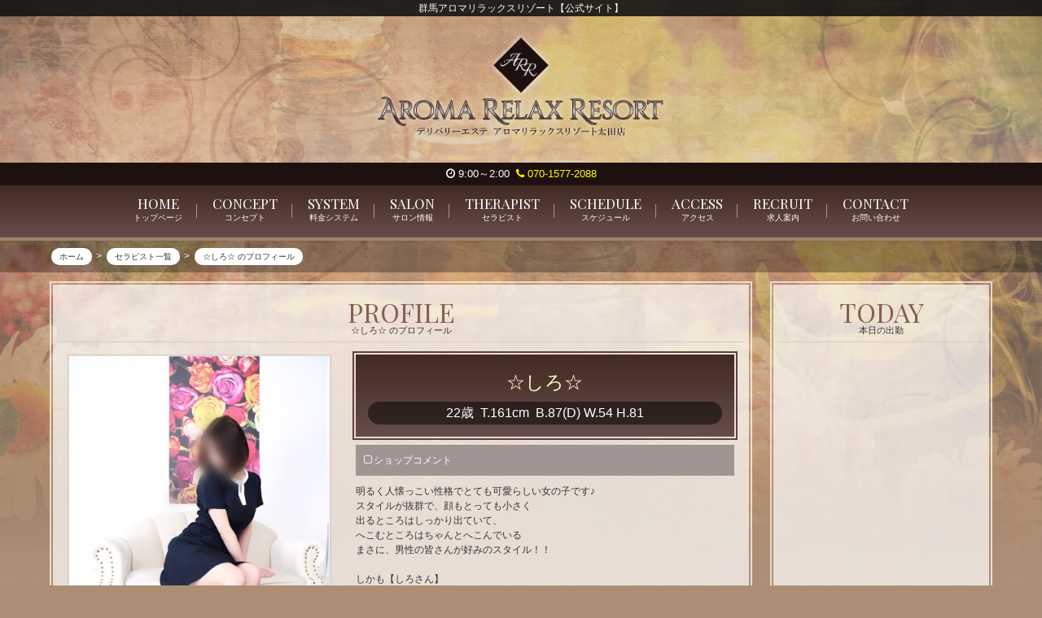

--- FILE ---
content_type: text/html; charset=UTF-8
request_url: https://www.arr-ota.com/profile/_uid/2466/
body_size: 5052
content:
<!DOCTYPE html>
<html lang="ja">
<head>
<meta http-equiv="Content-Security-Policy" content="block-all-mixed-content">

	<meta charset="utf-8">
	<meta http-equiv="X-UA-Compatible" content="IE=edge">
	<meta name="viewport" content="width=device-width, initial-scale=1">

	<title>群馬アロマリラックスリゾート【公式サイト】 | ☆しろ☆ のプロフィール | デリバリーエステ</title>
	<meta name="Keywords" content="群馬県,太田,デリバリー,エステ,マッサージ,出張,アロマ,性感,風俗,デリヘル,回春,高崎,アロママッサージ,風俗エステ,足利,伊勢崎" />
	<meta name="Description" content="上品で容姿端麗なセラピストによるアロママッサージ＋エステ。 太田市とその周辺のご自宅、シティホテル、ラブホテルへ、 極上の癒しとリラックスするひとときをお届けします。" />

	<link rel="shortcut icon" href="/asset/img/favicon.ico">
	<!-- Bootstrap -->
	<link href="/common/lib/bootstrap/3.3.5.c/css/bootstrap.min.css" rel="stylesheet" type="text/css" />

	<!-- plugins -->
	<link href="/common/lib/jquery-slick/1.5.0/slick.css" rel="stylesheet" type="text/css" />
	<link href="/common/lib/jquery-slick/1.5.0/slick-theme.css" rel="stylesheet" type="text/css" />
	<link href="/common/fonts/font-awesome/4.0.3/css/font-awesome.min.css" rel="stylesheet" type="text/css" />

	<!-- webfont by google -->
	<link href='https://fonts.googleapis.com/css?family=Lora:400,700' rel='stylesheet' type='text/css'>
	<link href='https://fonts.googleapis.com/css?family=Architects+Daughter' rel='stylesheet' type='text/css'>
	<link href='https://fonts.googleapis.com/css?family=Vollkorn' rel='stylesheet' type='text/css'>

	<link rel="stylesheet" type="text/css" href="/asset/css/default.css" media="all" />
	<link rel="stylesheet" type="text/css" href="/asset/css/custom.css?1766120830" media="all" />

	<script type="text/javascript" src="/common/lib/jquery/2.1.4/jquery.min.js"></script>
	<script type="text/javascript" src="/common/lib/jquery-slick/1.5.0/slick.min.js"></script>
	<script type="text/javascript" src="/common/lib/bootstrap/3.3.5.c/js/bootstrap.min.js"></script>
    
<link href="https://fonts.googleapis.com/css?family=Playfair+Display" rel="stylesheet">

<script src="/asset/js/scrollreveal.min.js"></script></head>
<body class="profile">
	<header>
			<h1>群馬アロマリラックスリゾート【公式サイト】</h1>
		<div class="container mag">
			<div class="title">
				

			</div>
		</div>
        
<div id="opentel">
		<div class="container mag">
        <i class="fa fa-clock-o"></i>
	9:00～2:00&nbsp;
        	<a href="tel:070-1577-2088"><i class="fa fa-phone"></i> 070-1577-2088</a>
    


        </div>
</div>
        
		<nav id="collapse-nav">
			<div class="container mag clearfix">
				<ul class="nav">
					<li><a href="/"><span class="sr-only">Home<small>トップページ</small></span></a></li>

					<li><a href="/concept/"><span class="sr-only">Concept<small>コンセプト</small></span></a></li>

					<li><a href="/price/"><span class="sr-only">System<small>料金システム</small></span></a></li>


					<li><a href="/salon/"><span class="sr-only">Salon<small>サロン情報</small></span></a></li>


					<li><a href="/staff/"><span class="sr-only">Therapist<small>セラピスト</small></span></a></li>
					<li><a href="/schedule/"><span class="sr-only">Schedule<small>スケジュール</small></span></a></li>

					<li><a href="/access/"><span class="sr-only">Access<small>アクセス</small></span></a></li>


					<li><a href="/recruit/"><span class="sr-only">Recruit<small>求人案内</small></span></a></li>
					<li><a href="/contact/"><span class="sr-only">Contact<small>お問い合わせ</small></span></a></li>


<!---->

				</ul>
			</div>
			<a class="toggle" role="button" href="#collapse-nav"><i class="fa fa-bars"></i></a>
		</nav>	</header>

<div class="breadcrumb">
<div class="container mag">

<ol itemscope itemtype="https://schema.org/BreadcrumbList">
  <li itemprop="itemListElement" itemscope
      itemtype="https://schema.org/ListItem">
    <a itemprop="item" href="/">
        <span itemprop="name">ホーム</span>
    </a>
    <meta itemprop="position" content="1" />
  </li>
  
  <li itemprop="itemListElement" itemscope
      itemtype="https://schema.org/ListItem">
    <a itemprop="item" href="/staff/">
        <span itemprop="name">セラピスト一覧</span>
    </a>
    <meta itemprop="position" content="2" />
  </li>

  <li itemprop="itemListElement" itemscope
      itemtype="https://schema.org/ListItem">
        <span itemprop="name">☆しろ☆ のプロフィール</span>
    <meta itemprop="position" content="3" />
  </li>

  </ol>
</div></div>

	<div class="content">
		<div class="container mag">
			<div class="row">
				<div class="block-main col-md-9">
					<h2 class="sr-only">群馬アロマリラックスリゾート【公式サイト】のプロフィール</h2>

					<section class="panel panel-default">
						<div class="panel-heading">
							<h3 class="panel-title">Profile<small>☆しろ☆ のプロフィール</small></h3>
						</div>
						<div class="panel-body">

							<div class="row">
								<div class="col-sm-5">
									<div class="prof-slide">
										<div><span class="img"><img src="/images/mc_1_1_2466.jpg" class="img-responsive center-block" alt="☆しろ☆さんの写真" /></span></div>
										<div><span class="img"><img src="/images/mc_1_2_2466.jpg" class="img-responsive center-block" alt="☆しろ☆さんの写真" /></span></div>
										<div><span class="img"><img src="/images/mc_1_3_2466.jpg" class="img-responsive center-block" alt="☆しろ☆さんの写真" /></span></div>
										<div><span class="img"><img src="/images/mc_1_4_2466.jpg" class="img-responsive center-block" alt="☆しろ☆さんの写真" /></span></div>
										<div><span class="img"><img src="/images/mc_1_5_2466.jpg" class="img-responsive center-block" alt="☆しろ☆さんの写真" /></span></div>
										<div><span class="img"><img src="/images/mc_1_6_2466.jpg" class="img-responsive center-block" alt="☆しろ☆さんの写真" /></span></div>
										<div><span class="img"><img src="/images/mc_1_7_2466.jpg" class="img-responsive center-block" alt="☆しろ☆さんの写真" /></span></div>
										<div><span class="img"><img src="/images/mc_1_8_2466.jpg" class="img-responsive center-block" alt="☆しろ☆さんの写真" /></span></div>
										<div><span class="img"><img src="/images/mc_1_9_2466.jpg" class="img-responsive center-block" alt="☆しろ☆さんの写真" /></span></div>
										<div><span class="img"><img src="/images/mc_1_10_2466.jpg" class="img-responsive center-block" alt="☆しろ☆さんの写真" /></span></div>
									</div>
									<div class="prof-slide-nav" align="center">
										<div><img src="/images/mc_1_1_2466.jpg" class="img-responsive center-block" alt="☆しろ☆さんの写真" /></div>
										<div><img src="/images/mc_1_2_2466.jpg" class="img-responsive center-block" alt="☆しろ☆さんの写真" /></div>
										<div><img src="/images/mc_1_3_2466.jpg" class="img-responsive center-block" alt="☆しろ☆さんの写真" /></div>
										<div><img src="/images/mc_1_4_2466.jpg" class="img-responsive center-block" alt="☆しろ☆さんの写真" /></div>
										<div><img src="/images/mc_1_5_2466.jpg" class="img-responsive center-block" alt="☆しろ☆さんの写真" /></div>
										<div><img src="/images/mc_1_6_2466.jpg" class="img-responsive center-block" alt="☆しろ☆さんの写真" /></div>
										<div><img src="/images/mc_1_7_2466.jpg" class="img-responsive center-block" alt="☆しろ☆さんの写真" /></div>
										<div><img src="/images/mc_1_8_2466.jpg" class="img-responsive center-block" alt="☆しろ☆さんの写真" /></div>
										<div><img src="/images/mc_1_9_2466.jpg" class="img-responsive center-block" alt="☆しろ☆さんの写真" /></div>
										<div><img src="/images/mc_1_10_2466.jpg" class="img-responsive center-block" alt="☆しろ☆さんの写真" /></div>
									</div>
								</div>
								<div class="col-sm-7">

<div class="prodata">
<div class="pname">☆しろ☆</div>
                                                
<div class="size">                            
                                                

22歳&nbsp;


<span class="sizeC">T</span>.161cm


&nbsp;<span class="sizeC">B</span>.87(D) <span class="sizeC">W</span>.54 <span class="sizeC">H</span>.81

</div>

</div>

<div class="comment">
	<div class="ctitle"><span class="fa fa-square-o"></span> ショップコメント</div>
	<div class="scom"><p>明るく人懐っこい性格でとても可愛らしい女の子です♪<br />スタイルが抜群で、顔もとっても小さく<br />出るところはしっかり出ていて、<br />へこむところはちゃんとへこんでいる<br />まさに、男性の皆さんが好みのスタイル！！<br /><br />しかも【しろさん】<br />なんと！現役女子大生なんです！！<br />女子大生セラピストに施術されるなんて、、、<br />考えただけで興奮度が高まりますね！！<br /><br />未経験ですが<br />マッサージも優しく丁寧でとても気持ち良いです！<br />性格も一生懸命さも伝わるくらい真面目なんです！！<br /><br />男性が気持ち良さそうにして<br />いる顔を見るのが好きで、ついつい意地悪したく<br />なってしまうタイプのようです♪<br />受け身な男性には中毒性があるかもしれませんね(&acute;艸｀*)</p>
<p><br /><br /></p>
<div>
<p class="girl_text">*･゜ﾟ･*:.｡..｡.:*･' 可能オプション　'･*:.｡. .｡.:*･゜ﾟ･*<br /><br /><br />オプションA （全身下着姿）　 1,000円・・・○<br /><br />オプションB （密 着 洗 体）　 2,000円・・・○<br /><br />オプションC （トップレス）　 2,000円・・・&times;</p>
<p class="girl_text">オプションS （トップレス＋密着洗体） 3,000円・・・&times;</p>
<p class="girl_text">オプションD（女の子からお客様への乳首舐め）1,000円・・・◯<br /><br /><br />*･゜ﾟ･*:.｡..｡.:*･' 自宅出張＊ビジホ出張　'･*:.｡. .｡.:*･゜ﾟ･*<br /><br /><br />自宅出張　　・・・&times;　　ビジホ出張　　 ・・・○</p>
</div>
<div id="girl-chara" class="profilebox">
<div class="ow-shopmain-tit mb-0">&nbsp;</div>
</div></div>
</div>
                                        
<h4>☆しろ☆ の週間スケジュール</h4>  
									<div class="table-responsive">
                                    

                                    
									<table class="table table-bordered table-schedule p-schedule">

										<tr>
																						<td class="date w-5">12/19(金)</td>
																						<td class="date w-6">12/20(土)</td>
																						<td class="date w-0">12/21(日)</td>
																						<td class="date w-1">12/22(月)</td>
																						<td class="date w-2">12/23(火)</td>
																						<td class="date w-3">12/24(水)</td>
																						<td class="date w-4">12/25(木)</td>
																					</tr>
										<tr>
											<td class="time rline">未定</td>
											<td class="time rline">未定</td>
											<td class="time rline">未定</td>
											<td class="time rline">未定</td>
											<td class="time rline">未定</td>
											<td class="time rline">未定</td>
											<td class="time">未定</td>
										</tr>
									</table>
									</div>
                                        
								</div>
							</div>
                            
                            
   
							<div class="row">
								<div class="col-md-12">
                                

								</div>
							</div>
    
                            
                            




						</div>
					</section>

				</div><!-- /.block-main -->

				<div class="block-right col-md-3">
<!---->


                    <section class="panel panel-default" id="today">
						<div class="panel-heading">
							<h2 class="panel-title">Today<small>本日の出勤</small></h2>
						</div>
						<div class="panel-body">
                            
                            <iframe width="100%" height="316px" style="border:none;" src="https://blogparts.cityheaven.net/widget/?shopId=1310001354&mode=6&type=15&limitedKind=&num=3&color=2&fontsize=14&width=250"></iframe>
                            
                            						</div>
					</section>



					<section class="link-side">
						<h3 class="link-title">アロマリラックスリゾートグループ</h3>
						<div class="link-list">
<div class="item"><a href="https://aroma-relax-resort.jp" target="_blank"><img src="/images/link/link_15.jpg" alt="アロマリラックスリゾートグループ" target="_blank" /></a></div><div class="item"><a href="https://arr-new-yamagata.com/" target="_blank"><img src="/images/link/link_472.jpg" alt="アロマリラックスリゾート山形店" target="_blank" /></a></div><div class="item"><a href="https://www.arr-new-oyama.com/" target="_blank"><img src="/images/link/link_25.jpg" alt="アロマリラックスリゾート小山店" target="_blank" /></a></div><div class="item"><a href="https://www.arr-isesaki.com" target="_blank"><img src="/images/link/link_21.jpg" alt="アロマリラックスリゾート伊勢崎店" target="_blank" /></a></div><div class="item"><a href="https://www.arr-ota.com" target="_blank"><img src="/images/link/link_22.jpg" alt="アロマリラックスリゾート太田店" target="_blank" /></a></div><div class="item"><a href="https://www.arr-kofu.com" target="_blank"><img src="/images/link/link_23.jpg" alt="アロマリラックスリゾート甲府店" target="_blank" /></a></div><div class="item"><a href="https://www.arr-matsumoto.com" target="_blank"><img src="/images/link/link_24.jpg" alt="アロマリラックスリゾート松本店" target="_blank" /></a></div><div class="item"><a href="https://www.arr-shizuoka.com" target="_blank"><img src="/images/link/link_27.jpg" alt="アロマリラックスリゾート静岡店" target="_blank" /></a></div>						</div>
					</section>
					<section class="link-side">
						<h3 class="link-title">その他掲載サイト</h3>
						<div class="link-list">
<div class="item"><a href="https://www.es-maniax.com/" target="_blank"><img src="https://s3-ap-northeast-1.amazonaws.com/temani/20210813173709_c502012_b38zsxhflj4joub0_w680.jpg" width="468" height="60" border="0" alt="メンズエステマニアックス"></a></div><div class="item"><a href="https://www.fucolle.com/14/shop/shop12175/" target="_blank"><img src="https://www.fucolle.com/img/fkb/46860-3.gif" alt="太田出張エステ「アロマリラックスリゾート太田店」" width="468" height="60"></a></div><div class="item"><a href="https://www.fucolle.com/14/" target="_blank"><img src="https://www.fucolle.com/link/img/46860-3.gif" alt="フーコレ群馬"></a><br></div>						</div>
					</section>

				</div><!-- /.block-right -->

			</div><!-- /.row -->
		</div><!-- /.container -->
	</div><!-- /.content -->

	<footer>
		<nav>
			<a href="/">ホーム</a>
			<a href="/staff/">セラピスト</a>
			<a href="/concept/">コンセプト</a>
			<a href="/price/">料金システム</a>

			<a href="/salon/">サロン情報</a>



			<a href="/schedule/">スケジュール</a>

			<a href="/access/">アクセス</a>

			<a href="/recruit/">求人案内</a>

			<a href="/link/">リンク</a>
			<a href="/contact/">お問い合わせ</a>
		</nav>

		<div class="container mag">
	
			<p class="copyright">Copyright (C)<a href="/">群馬アロマリラックスリゾート【公式サイト】</a>. All Rights Reserved. </p>


		</div>


		</div>

<div class="quick-contact">

	<a href="tel:070-1577-2088"><i class="fa fa-phone"></i> 070-1577-2088</a>



	<div class="opentime"><i class="fa fa-clock-o"></i>
	9:00～2:00	</div>


	<div class="opentime"><i class="fa fa-calendar"></i>
	年中無休


	</div>


</div>




<script>
  window.sr = ScrollReveal();
  
   sr.reveal('section',{origin:"bottom", distance: '20px' , duration: 1000 , scale: 1.0, delay :200 ,opacity: 0, viewFactor: 0 ,interval:200 });


  sr.reveal('.tlist li',{origin:"bottom", distance: '10px' , duration: 500 , scale: 1.0, delay :400 ,opacity: 0, viewFactor: 0,interval:200 });
  sr.reveal('.today li',{origin:"bottom", distance: '10px' , duration: 500 , scale: 1.0, delay :600 ,opacity: 0, viewFactor: 0,interval:200 });
  
  sr.reveal('.res',{origin:"bottom", distance: '10px' , duration: 300 , scale: 1.0, delay :400 ,opacity: 0, viewFactor: 0,interval:200 });

  sr.reveal('.rlink',{origin:"bottom", distance: '20px' , duration: 300 , scale: 1.0, delay :500 ,opacity: 0, viewFactor: 0,interval:150 });

</script>

<script type="text/javascript" src="https://syame.po-tal.net/asset/js/magnum.diary.js"></script>	</footer>


	<script type="text/javascript" src="/asset/js/jquery.local.js"></script>
<script type="text/javascript">
$(document).ready(function(){
	$('.prof-slide').slick({
		slidesToShow: 1,
		slidesToScroll: 1,
		arrows: false,
		fade: true,
		asNavFor: '.prof-slide-nav'
	});
	$('.prof-slide-nav').slick({
		slidesToShow: 3,
		slidesToScroll: 1,
		asNavFor: '.prof-slide',
		centerMode: true,
		focusOnSelect: true
	});
	$(document).ready(function(){
		$('.slick').slick({
			autoplay: true,
			autoplaySpeed: 5000,
			arrow: true,
			dots: true
		});
	});
});
</script>

</body>
</html>

--- FILE ---
content_type: text/css
request_url: https://www.arr-ota.com/asset/css/default.css
body_size: 710
content:
@CHARSET "UTF-8";

html
{
	position: relative;
	height: 100%;
}

body
{
	position: relative;
	height: 100%;
	font-size: 12px;
	font-family: "メイリオ", "Meiryo", verdana, "ヒラギノ角ゴ Pro W3", "Hiragino Kaku Gothic Pro", Osaka, "ＭＳ Ｐゴシック", "MS PGothic", Sans-Serif;
}

header
{}
	header h1
	{
		margin: 0;
		font-size: 12px;
		padding: 0.3em;
		text-align: center;
	}
	header nav
	{
		text-align: center;
	}

.enter
{}
	.enter header h1
	{
	}

	.enter .content .container.mag
	{
		padding-top: 400px;
		padding-bottom: 100px;
		text-align: center;
	}

footer
{
}
	footer nav
	{
		text-align: center;
	}
	.copyright
	{
		text-align: center;
		margin: 10px 0;
	}
	.copyright a
	{
		padding-left: 0.5em;
	}

.content
{}
	.container.mag
	{
		position: relative;
		width: 990px;
		margin-left: auto;
		margin-right: auto;
	}
	.list-staff
	{
		list-style: none;
		padding: 0;
		margin-bottom: 0;
	}

.table-responsive:last-child table:last-child
	{
		margin-bottom: 0;
	}

.back2top
	{
		position: relative;
		opacity: 0;
		transition: opacity 1.0s ease 0s;
	}
.back2top.in
	{
		opacity: 1.0;
	}
.back2top a
	{
		display: block;
		position: fixed; right: 15px; bottom: 15px;
		padding: 0; margin: 0;
		width: 48px; height: 48px;
		font-size: 32px; text-align: center; line-height: 48px; vertical-align:middle;
		color: #333;
		overflow: hidden; z-index: 99;
		border: 1px solid #CCCCCC;
		text-shadow: -1px -1px 1px rgba(0,0,0,0.8),1px 1px 1px rgba(255,255,255,0.8);
	}

.quick-contact
{
	display: none;
	position: fixed;
	bottom: 0;
	width: 100%;
	font-size: 2em;
	text-align: center;
	background: #FFFFFF;
	border-top: 1px solid #333333;
	padding: 10px 0;
	z-index: 900;
	line-height: 1.2;
	color: #111111;
}
.quick-contact>.opentime
{
	font-size: 14px;
}


.mb-20
{
	margin-bottom: 20px;
}
.mb-10
{
	margin-bottom: 10px;
}
.pd-20
{
	padding: 20px;
}
.pd-10
{
	padding: 10px;
}

@media (min-width: 1200px)
{
	.container-mag
	{
	}
}
@media (max-width: 768px)
{
	footer
	{
		padding-bottom: 80px;
	}
	.quick-contact
	{
		display: block;

	}

}


--- FILE ---
content_type: text/css
request_url: https://www.arr-ota.com/asset/css/custom.css?1766120830
body_size: 8641
content:
@CHARSET "UTF-8";

body
{
	background-color: #ad8e74;
	color: #333333;
	font-feature-settings: "palt";
	line-height: 1.5em;
	word-wrap: break-word;
}

body::before {
	background-image: url(/asset/img/bg.jpg);
	content: "";
	display: block;
	height: 100vh;
	left: 0;
	position: fixed;
	top: 0;
	width: 100%;
	z-index: -1;
	/* [disabled]background-size: cover; */
	background-repeat: no-repeat;
	background-position: center top;
	background-size: 100%;
}

.content .container.mag,#collapse-nav .container.mag,.breadcrumb .container.mag
	{
		width: 1200px;
}

.row{
	margin-left:-5px;
	margin-right:-5px;
}


img{
	max-width:100%;
	height:auto;
}

a
{
	color: #FF0033;
	transition:0.5s;
}
	a:hover,a:focus
	{
	color: #FF0033;
	opacity:0.6;
	text-decoration:none !important;
	}

header
{
	position: relative;
	/* [disabled]background-size: 100%; */
	box-shadow: 0 1px 5px rgba(0,0,0,0.1);
	/* [disabled]background-color: #FFF; */
	/* [disabled]background-image: url(/asset/img/bg_top.png); */
	background-position: center top;
	/* [disabled]background-repeat: no-repeat; */
	z-index: 999;
	
/* Permalink - use to edit and share this gradient: https://colorzilla.com/gradient-editor/#ffffff+0,ffffff+100&0+0,0.3+100 */
background: -moz-linear-gradient(top,  rgba(255,255,255,0) 0%, rgba(255,255,255,0.3) 100%); /* FF3.6-15 */
background: -webkit-linear-gradient(top,  rgba(255,255,255,0) 0%,rgba(255,255,255,0.3) 100%); /* Chrome10-25,Safari5.1-6 */
background: linear-gradient(to bottom,  rgba(255,255,255,0) 0%,rgba(255,255,255,0.3) 100%); /* W3C, IE10+, FF16+, Chrome26+, Opera12+, Safari7+ */
filter: progid:DXImageTransform.Microsoft.gradient( startColorstr='#00ffffff', endColorstr='#4dffffff',GradientType=0 ); /* IE6-9 */
	
}
	header:after{
	content: "";
	display: block;
	height: 4px;
	width: 100%;
	z-index: 1;
	background-color: #a08272;
	}
	
	header .title{
		background-image:url(/asset/img/top.png);
		background-position:center;
		background-repeat:no-repeat;
		background-size:contain;
		height:25vh;
}

	.main header .title{
	height:40vh;
	animation:logo 1s ease 1;
}

@keyframes logo{
	
	0%{
		opacity:0;
	}
	
	50%{
		opacity:0;
	}
	
	100%{
		opacity:1;
	}
}
	
	header>.container.mag
	{
	}
	h1
	{
	/* [disabled]position: absolute; */
	text-align: center;
	width: 100%;
	color: #FFF;
	background-color: rgba(19,19,19,0.9);
	}
	header>.container.mag .title
	{
		text-align: center;
	}
	header nav
	{

	background-color: #666;
	
/* Permalink - use to edit and share this gradient: https://colorzilla.com/gradient-editor/#422b21+0,664d4c+100 */
background: rgb(66,43,33); /* Old browsers */
background: -moz-linear-gradient(top,  rgba(66,43,33,1) 0%, rgba(102,77,76,1) 100%); /* FF3.6-15 */
background: -webkit-linear-gradient(top,  rgba(66,43,33,1) 0%,rgba(102,77,76,1) 100%); /* Chrome10-25,Safari5.1-6 */
background: linear-gradient(to bottom,  rgba(66,43,33,1) 0%,rgba(102,77,76,1) 100%); /* W3C, IE10+, FF16+, Chrome26+, Opera12+, Safari7+ */
filter: progid:DXImageTransform.Microsoft.gradient( startColorstr='#422b21', endColorstr='#664d4c',GradientType=0 ); /* IE6-9 */


	}
	header nav a
	{
	display: inline-block;
	/* [disabled]width: 105px; */
	float: left;
	height: 37px;
	/* [disabled]text-shadow:1px 1px rgba(0,0,0,0.3); */
	color: #666;
	}

		header nav ul.nav li a
		{
			background-size: 100% auto;
		}

	header .nav li
	{
	/* [disabled]float: left; */
	position: relative;
	}
		header .nav li:after
		{
	content: "";
	display: block;
	position: absolute;
	width: 2px;
	border-right: 1px solid #999;
	/* [disabled]border-left: 1px solid #111; */
	right: -1px;
	height: 30%;
	top: 35%;
		}
		header .nav li:last-child:after
		{
			content: none;
		}
		header .nav li:hover,
		header .nav li:active,
		header .nav li:focus,
		header .nav li.active
		{

		}
		header .nav li a:hover,
		header .nav li a:focus
		{
			background-color:transparent;
			opacity:0.6;
		}
		
/** メニュー文字化 **/
		
	header .nav
	{
		padding-top: 4px;
	}
		header .nav li
		{
	float: none;
	display: inline-block;
	/* [disabled]border: 1px solid #666; */
		}
		header .nav li:after
		{
	/* [disabled]content: none; */
		}
			header .nav li a
			{
	/* [disabled]width: 80px; */
	height: 55px;
	/*
				background-size: 94px auto;
				background-position: center center;
*/
	background-image: none;
	padding: 10px 18px;
			}
			header .nav li a .sr-only
			{
	display: inline-block;
	position: relative;
	width: auto;
	height: auto;
	font-family: 'Playfair Display', serif;
	font-size: 17px;
	color: #FFF;
	/* [disabled]text-shadow: -1px -1px 1px rgba(0,0,0,0.2); */
	/* [disabled]font-weight: bold; */
	text-transform: uppercase;
	/* [disabled]letter-spacing: 0.05em; */
			}
			header .nav li a:hover .sr-only
			{
				opacity:0.8
			}
			header .nav li a .sr-only small
			{
	display: block;
	font-size: 10px;
	color: #FFFFFF;
	font-weight: normal;
	letter-spacing: 0em;
	font-family: "Times New Roman", "游明朝", YuMincho, "ヒラギノ明朝 ProN W3", "Hiragino Mincho ProN", "メイリオ", Meiryo, serif;
			}
		
/** メニュー文字化ここまで **/
	
#opentel{
	text-align: center;
	background-color: #1f1010;
	padding: 5px;
	color: #FFF !important;
	font-size: 1.1em;
}

#opentel a{
	color:#FF0 !important;
}

.breadcrumb {
	padding: 5px 0 0;
	margin-bottom: 0;
	list-style: none;
	background-color: rgba(0,0,0,0.3);
	border-radius: 0;
}

.breadcrumb ol{
	padding:0 8px;
	margin-top:5px;
}

.breadcrumb li{
	list-style:none;
	display:inline-block;

}

.breadcrumb li:after {/* >を表示*/
  content: '>';
  padding: 0 0.2em;
  color: #FFF;
}

.breadcrumb li:last-child:after {
  content: '';
}

.breadcrumb li span {
	color: #333;/*色*/
	background-color:#FFF;
	padding:5px 10px;
	border-radius:10px;
	font-size:0.8em;
}


		
table.link
{
	width: 100%;
	border-collapse: collapse;
}

caption
{
	padding: 8px 1em;
	background-color:#333;
	color:#FFF;
}

.content
{
	min-height: 700px;
	/* [disabled]background-image: url(/asset/img/bg_content.jpg); */
	background-repeat: repeat-x;
	background-position: center top;
	/* [disabled]background-color: #FFF; */
	animation:content 1s ease 1;
}

@keyframes content{
	
	0%{
		opacity:0;
	}
	
	50%{
		opacity:0;
	}
	
	100%{
		opacity:1;
	}
}

.block-right{
	animation: right 2s ease 1;
}

@keyframes right{
	
	0%{
		opacity:0;
	}
	
	50%{
		opacity:0;
	}
	
	100%{
		opacity:1;
	}
}

	.panel-default
	{
	border: none;
	/* [disabled]box-shadow: 1px 1px 15px rgba(255,255,255,0.7); */
	background-color: transparent;
	box-shadow: none;
	}
	
	.panel {
	border-radius: 0px;
	padding: 3px;
	background-color: rgba(255,255,255,0.7);
	outline-offset: 2px;
	outline: 2px solid rgba(255,255,255,0.7);
}

section:nth-of-type(2n){
	/* [disabled]background-color:#000; */
}

h3.panel-title:first-letter,h2.panel-title:first-letter{
	/* [disabled]color:#F00; */
	/* [disabled]font-size: 1.1em; */
}

	.panel-body{
		padding:5px;
	}
	
	.etc .panel-body{
	padding:0;
}

	.panel-default>.panel-heading
	{
	border: none;
	border-radius: 0px;
	background-color: transparent;
	background-position: center bottom;
	padding: 10px 2px;
	}
	.panel-title
	{
	position: relative;
	color: #866051;
	font-family: 'Playfair Display', serif;
	font-size: 32px;
	text-transform: uppercase;
	text-align: center;
	/* [disabled]font-weight: bold; */
	border-bottom: 1px double #CCC;
	padding: 3px 5px 8px;
	/* [disabled]background-color: #583F29; */
	background-position: center bottom;
	}
	.panel-title small
	{
	/* [disabled]position: absolute; */
	bottom: 3px;
	/* [disabled]right: 5px; */
	font-size: 11px;
	display: block;
	font-weight: normal;
	color: #333333;
	letter-spacing: 0;
	font-family: "Times New Roman", "游明朝", YuMincho, "ヒラギノ明朝 ProN W3", "Hiragino Mincho ProN", "メイリオ", Meiryo, serif;
	}

	.content .container
	{
	/* [disabled]padding-top: 15px; */
	margin-top: 15px;
	/* [disabled]margin-bottom: 15px; */
	/* [disabled]border-radius: 2px; */
	}
	.content .right-block
	{

	}

	#information .panel-body
	{
		overflow: auto;
		padding: 0;
		max-height:500px;
	}
		#information .panel-body .list-group
		{
			margin: 0;
		}
			#information .panel-body .list-group-item
			{
	border: 0;
	border-radius: 0;
	/* [disabled]border-bottom: 1px dotted #333333; */
	background-color: #FFF;
	margin: 0 10px 10px;
	padding: 5px;
			}
			
			.list-group-item .message{
				padding:5px;
				border-bottom:1px dotted #CCC;
			}
			
				#information .panel-body .list-group-item .title
				{
	font-size: 1em;
	color: #FFFFFF;
	background-color: rgba(0,0,0,0.3);
	padding: 6px;
	border-bottom: 1px dotted #999;
	font-weight: bold;
	margin-bottom:5px;
				}
				#information .panel-body .list-group-item .date
				{
	/* [disabled]text-align: right; */
	color: #999;
	background-color: #FFF;
	padding: 5px;
	display: inline-block;
	margin-right: 10px;
				}
	#pickup .panel-body
	{
		padding: 0;
	}
		#pickup .panel-body .list-group
		{
			margin: 0;
		}
			#pickup .panel-body .list-group-item
			{
				border: 0;
				border-bottom: 1px dotted #CCCCCC;
				background-color: transparent;
			}
			#pickup .panel-body .list-group-item:last-child
			{
				border: 0;
			}
				#pickup .panel-body .list-group-item .photo
				{
	padding: 0;
	text-align: center;
	/* [disabled]line-height: 0; */
				}
					#pickup .panel-body .list-group-item .photo a
					{
	padding: 4px;
	border: 1px solid #CCC;
	display: inline-block;
	background-color: #FFFFFF;
	position:relative;
					}
					#pickup .panel-body .list-group-item .photo img
					{
						background-position: center center;
						background-size: contain;
						background-repeat: no-repeat;
					}
				#pickup .panel-body .list-group-item .info
				{
					padding-top: 1em;
				}
					#pickup .panel-body .list-group-item .info .title
					{
	/* [disabled]font-size: 1.4em; */
					}

					#pickup .panel-body .list-group-item .info .comment
					{
	/* [disabled]padding: 5px 0; */
	max-height: 350px;
	overflow: auto;
					}


.plink a{
	padding: 5px;
	background-color: #594944;
	color: #FFF;
	border-radius: 15px;
	display: block;
	text-align: center;
	text-decoration: none;
}
			
.prodata{
	padding: 15px;
	text-align: center;
	color: #FFC;
	background-color: #333;
	font-size: 1.3em;
	margin-bottom: 10px;
	outline:2px solid #5C443D;
	outline-offset:2px;
	
/* Permalink - use to edit and share this gradient: https://colorzilla.com/gradient-editor/#422b21+0,664d4c+100 */
background: rgb(66,43,33); /* Old browsers */
background: -moz-linear-gradient(top,  rgba(66,43,33,1) 0%, rgba(102,77,76,1) 100%); /* FF3.6-15 */
background: -webkit-linear-gradient(top,  rgba(66,43,33,1) 0%,rgba(102,77,76,1) 100%); /* Chrome10-25,Safari5.1-6 */
background: linear-gradient(to bottom,  rgba(66,43,33,1) 0%,rgba(102,77,76,1) 100%); /* W3C, IE10+, FF16+, Chrome26+, Opera12+, Safari7+ */
filter: progid:DXImageTransform.Microsoft.gradient( startColorstr='#422b21', endColorstr='#664d4c',GradientType=0 ); /* IE6-9 */

	
}

.prodata a{
	color:#FFC;
}

.ctitle{
	background-color: #a29493;
	padding: 10px;
	color: #FFF;
	margin-bottom: 10px;
}

.prodata .size
{
	padding: 5px;
	margin-top: 5px;
	background-color:rgba(0,0,0,0.5);
	border-radius:15px;
	color:#FFF;
}

.pname{
	/* [disabled]border-bottom:1px solid #CCC; */
	padding: 10px;
	margin-bottom: 5px;
	font-size: 1.5em;
	/* [disabled]background-color:rgba(0,0,0,0.5); */
}

	.slide .slick
	{
		margin-bottom: 25px;
		margin-top:10px;
	}
		.slide .slick .slick-slide img
		{
	background-size: contain;
	background-position: center center;
	background-repeat: no-repeat;
		}
		.slick-prev:before, .slick-next:before
		{
			color:#333333;
		}
		.slick-dots
		{
			bottom: -30px;
		}

	.qrcode
	{}
		.qrcode a
		{
			display: block;
			max-width: 200px;
			margin: auto;
			margin-top: 4px;
			margin-bottom: 8px;
			position: relative;
		}
		.qrcode .imgframe
		{
			display: inline-block;
			float: left;
			width: 82px;
			height: 82px;
			border: 1px solid rgba(0,0,0,0.2);
			overflow: hidden;
			margin-right: 8px;
		}
		.qrcode .imgframe+p
		{
			padding-top: 1em;
		}
		.qrcode a:after
		{
			content: ""; display: block; clear: both; float: none; line-height: 0; font-size: 0; height: 0;
		}

.price table
{
	/* [disabled]color: #FFF; */
}
	.price table th.title
	{
	font-size: 1.2em;
	font-weight: bold;
	/* [disabled]color:#FFF; */
	}
	.price table td.name
	{
	width: 40%;
	text-align: center;
	background-color: #ccb4b4;
	color: #FFF;
	vertical-align: middle;
	}
	
	.price table.so td.value
	{
	text-align: center;
	font-size: 1.2em;
	font-weight: bold;
	color: #666;
	}
	
.recruit table{
	border-spacing:0 10px;
	border-collapse:inherit;
	background-color:transparent;
	border:none;
}

.recruit .table.table-bordered{
	/* [disabled]background-color: transparent; */
	/* [disabled]border:none; */
	padding: 0 10px;
}

.recruit table th,.recruit table td{
	/* [disabled]padding:15px !important; */
}

.recruit table td.name{
	background-color: #CCC !important;
	color: #FFF;
	vertical-align:middle;
	text-align:center;
	width:120px;
}

.recruit .table.table-bordered td{
	background-color: #F8F8F8;
	border: none;
}

.contact_rec{
	display: block;
	background-color: #624947;
	color: #FFF;
	text-decoration: none;
	text-align: center;
	padding: 3px;
	margin: 4px 4px 15px;
	border-radius: 10px;
}

.contact_rec:hover{
	color:#FFF;
}

	table{
	/* [disabled]border-collapse: inherit; */
	border-spacing: 1px;
	border: 1px solid #EEE;
	color: #666;
	}
	.table.table-bordered th.title
	{
	background-color: #563D38;
	color: #FFF;
	/* [disabled]border-bottom: 1px solid #F9C; */
	}

.table.table-bordered
{
	border: 2px solid #e6d5d5;
	background-color: #FFF;
	/* [disabled]box-shadow: 1px 1px 5px rgba(0,0,0,0.3); */
	padding: 2px;
	color: #666;
	font-size: 1.3em;
}
	.table.table-bordered th,
	.table.table-bordered td
	{
	border-color: #d8d3d3;
	background-color: #FFF;
	padding: 15px;
	}

.table.profile{
	border: none;
	/* [disabled]color:#FFF; */
}

.salon .item
{
	border: 3px double #CCC;
	margin-top: 8px;
	margin-bottom: 4px;
	background-color: #FFF;
	/* [disabled]color: #666; */
}
	.salon .item .title
	{
	font-weight: bold;
	padding: 15px;
	color: #FFFFFF;
	background-color: #999;
	}
	.salon .item .img
	{
		padding: 4px;
	}
		.salon .item .img img
		{
			background-position: center center;
			background-size: contain;
			background-repeat: no-repeat;
		}
	.salon .item .info
	{
	padding: 1em;
	height: 6em;
	overflow: auto;
	/* [disabled]color:#666; */
	}

.list-group
	{
		list-style: none;
	}
.list-staff li
	{
		padding: 0;
	}
	.list-staff .item
		{
	border: 2px solid #d6c19d;
	margin: 3px;
	background-color: #FFFFFF;
	/* [disabled]box-shadow: 1px 1px 5px rgba(0,0,0,0.1); */
	color: #666;
		}
		.list-staff .item .photo
		{
	padding: 4px;
	/* [disabled]line-height: 0; */
	/* [disabled]font-size: 0; */
	position:relative;
		}
		.list-staff .item .photo a
		{
	/* [disabled]display: inline-block; */
	/* [disabled]padding: 1px; */
	/* [disabled]border: 1px solid #CCC; */
	/* [disabled]position:relative; */
		}
		.list-staff .item img
		{
			background-position: center center;
			background-size: cover;
			background-repeat: no-repeat;
			width:100%;
		}
		.list-staff .item .info
		{
	/* [disabled]border-top: 1px solid #333333; */
	padding: 0.5em 0;
	height: 70px;
	overflow: hidden;
	text-align: center;
		}
		
		.list-staff .item .info a{
			font-size:1.3em;
		}
		
		.list-staff .item .info img {
    width: auto;
}

		.list-staff .item a img
		{
			width:100%;
		}
		


.waittime .list-staff .item .info
		{
			height: 70px;
		}

.profile
{ }
	table.profile>tbody>tr>th,
	table.profile>tbody>tr>td
	{
	}

	table.profile>tbody>tr>th
	{
		width: 30%;
	}
	.profile .comment
	{
	margin-bottom: 20px;
	/* [disabled]background-color: #666; */
}
	.profile .comment .title
	{
		display: none;
		color: #471E99;
		text-shadow: 1px 1px 1px rgba(100,50,200,0.3);
	}
	.profile td.name
	{
	/* [disabled]color: #660000; */
	}
	.prof-slide
	{
		margin-bottom: 4px;
	}
		.prof-slide .slick-slide
		{
			text-align: center;
		}
		.prof-slide .img
		{
			border: 1px solid #CCCCCC;
			display: inline-block;
			padding: 1px;
		}
		.prof-slide .img img
		{
			background-position: center top;
			background-size: cover;
		}
	.prof-slide-nav img
	{
		height: 90px;
		cursor: pointer;
	}
	.prof-slide-nav .slick-slide
	{
		opacity: 0.5;
	}
	.prof-slide-nav .slick-active
	{
		opacity: 1.0;
	}

.link-top,
.link-side
{
	margin-bottom: 1em;
	overflow: hidden;
}
	.link-top .link-title,
	.link-side .link-title
	{
		display: none;
		margin: 0 0 8px;
		font-size: 14px;
	}



#today
{
	margin-bottom: 10px;
}
	#today .panel-body
	{
		padding: 0;
		padding-bottom: 8px;
	}
	#today .item
	{
	margin-bottom: 0px;
	/* [disabled]background: transparent url(/asset/img/bg_today.png) right bottom no-repeat; */
	background-size: cover;
	}
	#today .photo
	{
		float: left;
		min-width: 78px;
		text-align: center;
	}
	#today .photo img
	{
		max-width: 80px;
	}
	#today .info
	{
		border: none;
		height: auto;
	}

.table-schedule
{
	border: none;
	text-align: center;
	background-color: #FFFFFF;
	padding: 1px;
}
	.table-schedule .date
	{
	background-color: #EEE !important;
	/* [disabled]color: #FFF; */
	}
	.table-schedule .profile
	{
	text-align: left;
	font-weight: bold;
	background-color: #aeaeae;
	/* [disabled]border-top: 1px solid #FFF; */
	color: #FFF;
	}
	
	.table-schedule .profile a
	{
	color: #FFF;
	}
	
	.table-schedule .sche>br:first-child
	{
		display:none;
	}
	.table-schedule .photo img
	{
		max-width: 80px;
	}
	.table-schedule tbody>tr>td
	{
		vertical-align: middle;
	}
	.table-schedule td
	{
	border: 1px solid #CCC;
	/* [disabled]color:#FFF; */
	background-color: #FFF;
	}
	.table-schedule td.w-6,
	.table-schedule td.sat
	{
	/* [disabled]color: #ccccFF; */
	}
	.table-schedule td.w-0,
	.table-schedule td.sun
	{
	/* [disabled]color: #FFcccc; */
	}




.link
{}
 	.link-list
 	{
 		text-align: center;
 	}
 	.link-list .item
	{
	/* [disabled]display: inline-block; */
	margin: 2px;
	}

.enter
{
}
	.enter header
	{
		background: none;
	}
	.enter header .container.mag
	{
		height: auto;
		background: none;
	}
	.enter header .container.mag
	.enter .content
	{
		background: #ffffff url(/asset/img/bg_enter.jpg) center top no-repeat;
	}
	.enter .content .text-warning
	{
		margin-top: 20px;
		color: #999999;
	}

	.enter footer table.link caption
	{
		text-align: center;
		padding-bottom: 2px;
	}
	.enter footer table.link td
	{
		padding: 0;
		text-align: center;
	}

	.main .ninsyo-frame .container .body a
	{
		font-family: 'Lora', serif;
		color: #FFFFFF;
		font-size: 32px;
	}

footer
{
	position: relative;
	padding: 0 0 20px;
	background-color: rgba(31,16,16,0.9);	
}
	footer:before
	{
	content: "";
	display: block;
	position: absolute;
	top: -2px;
	height: 2px;
	width: 100%;
	/* [disabled]border-top: 1px dotted #333333; */
	/* [disabled]border-bottom: 1px solid #111111; */
	z-index: 10;
	}

	footer nav
	{
	/* [disabled]border-top: 1px double #CCC; */
	/* [disabled]border-bottom: 1px double #CCC; */
	padding: 10px 0;
	background-color: rgba(160,130,114,0.8);
	}
		footer nav a
		{
	display: inline-block;
	padding: 0 1em;
	color: #FFFFFF;
	position: relative;
		}
		
		footer nav a:hover
		{
	color: #333;
		}
		
		footer nav a:after
		{
	content: "";
	position: absolute;
	display: block;
	width: 2px;
	height: 80%;
	top: 8%;
	right: -0.4em;
	/* [disabled]border-right: 1px solid #444444; */
	border-left: 1px solid #CCC;
		}
		footer nav a:last-child:after
		{
			content: none;
		}
		footer .mag .text-center a
		{
			display: inline-block;
			padding: 0 1em;
		}

.copyright
{
	color: #FFFFFF;
}

.back2top{
	z-index:999;
}

.back2top a
{
	background-color: #FFF;
	color: #333;
	text-shadow: none;
	height: 50px;
	line-height:normal;
	border:none;
	border-radius:30px;
}
header nav .toggle
{
	display: none;
}

.quick-contact
{
	color: #FFFFFF;
	background-color: rgba(93,68,65,0.9);
	border-top: 1px solid rgba(255,255,255,0.3);
	z-index: 90;
}
.quick-contact a
{
	font-family: 'Lora', serif;
	color: #FFFFFF;
}

.mag-link
{
	padding-bottom: 20px;
	padding-top:10px;
}
.mag-link a
{
	display: inline-block;
	/* [disabled]padding: 0.5em; */
	color: #111111;
}

.freetext
{
	margin-bottom: 20px;
	/* [disabled]background-color: rgba(255,255,255,0.5); */
	padding: 20px 10px 10px;
	/* [disabled]border: 1px solid #CCC; */
}
.freetext:empty
{
	margin-bottom: 0;
}

footer a{
	color:#FFF;
}

.table-responsive > .table > thead > tr > th, .table-responsive > .table > tbody > tr > th, .table-responsive > .table > tfoot > tr > th, .table-responsive > .table > thead > tr > td, .table-responsive > .table > tbody > tr > td, .table-responsive > .table > tfoot > tr > td {
	white-space: normal;
}

.slick img ,.title img{
	width:100%;
	height:auto;
	background-size:contain;
}

.twitter-widget-wrapper {
	/* [disabled]margin-top:10px; */
}

a img.img-responsive{
	width:100%;
}

table .photo a img.img-responsive{
	width:auto;
}

.slick-dots li button::before{
	color: #999;
	opacity: 1;
}

.slick-dots li.slick-active button::before{
	opacity: 1;
	color: #666;
}

/** スケジュールページ専用CSS **/
#schedule_day {
	margin-left: -2px;
	margin-right: -2px;
	text-align:center;
}
#schedule_day .day-col {
	color: #FFF;
	text-align: center;
	float: left;
	position: relative;
	min-height: 1px;
	padding: 10px 6px;
	width: 14%;
	/* [disabled]min-width: 74px; */
	text-decoration: none;
	margin: 0.1%;
	background-color: #CCCCCC;
	display: inline-block;
	font-size: 10px;
	border: 1px solid #F0DDD6;
}
#schedule_day .day-col:hover {
	text-decoration: none;
	opacity:0.6;
}
#schedule_day .day-col.day-active {
	background-color: #7E5E5A;
}
.sc .btn-default {
	color: #FFF;
	background-color: #7E5E5A;
	border: none;
	border-radius: 15px;
	padding: 4px;
	display: block;
}
.sc .list-staff {
	min-height: 200px;
}

/** スケジュールページ専用CSS(ここまで) **/

.scheday{
	text-align:center;
	padding:3px;
	background-color:#EEE;
	color:#333;
}

.tsche{
	background-color: #EEE;
	color: #333;
	border-radius: 8px;
	margin: 3px;
	font-size: 0.8em;
}

.waittimeTitle{
	background-color:#999;
	color:#FFF;
	padding:5px;
	text-align:center;
	margin:5px 0;
}

.waittimestr{
	background-color:#CCC;
	color:#333;
	padding:5px;
	text-align:center;
}

.nowtime{
	display: block;
	padding: 5px;
	border: 1px solid #ccc;
	margin: 5px auto;
	border-radius: 10px;
	width: 200px;
}

.profile h4{
	display: block;
	text-align: center;
	background-color: #594944;
	color: #FFF;
	padding: 5px;
	/* [disabled]width: 95%; */
	margin: 0 auto;
}

.p-schedule{
	font-size:0.5em !important;
}

.new{
	position: absolute;
	right: 10px;
	/* [disabled]top: 10px; */
	width: auto !important;
	background-color: rgba(255,102,204,0.7);
	color: #FFF;
	padding: 2px 5px;
	animation-name: new;
	animation-iteration-count: infinite;
	animation-duration: 3s;
	bottom: 10px;
}

@keyframes new{

0%{
	color:rgba(255,255,255,1);
}

50%{
	color:rgba(255,255,255,1);
}

51%{
	color:rgba(255,255,255,0);
}
	
}


@media (max-width: 1200px)
{
	.container.mag
	{
		width: 100% !important;
	}

	header{
	/* [disabled]background-size: 220%; */
	/* [disabled]background-position:center bottom; */
	}


}
@media (max-width: 768px)
{
	
body::before {
	background-size: 130%;
}

	.container.mag
	{
	/* [disabled]padding-top:15px; */
	
		padding-right:5px;
		padding-left:5px;
	
	}
	
	.content .container{
		margin-top:10px;

	}

	
	header h1
	{
	/* [disabled]display: none; */
	}
	
	.main header .title{
		height:30vh
	}
	
	header .title{
		height:20vh
	}
	
	header
	{
	position: inherit;
	z-index: 999;
	/* [disabled]border-top: 10px solid rgba(254,238,209,1); */
	/* [disabled]box-shadow: none; */
	/* [disabled]background-size:100%; */
	/* [disabled]background-size: 30%; */
	/* [disabled]background-position:center bottom; */
	}
	
	header:after{
	/* [disabled]content: ""; */
	height: 7px;
	
	}
	
	header nav
	{
	position: fixed;
	top: 0;
	bottom: 0;
	left: -200px;
	background: rgba(93,69,66,0.9);
	width: 200px;
	z-index: 998;/*		transition: left 1.0s ease 0s;*/
	}
	header nav.in
	{
		left: 0;
	}
	header nav .container.mag
	{
		position: initial;
	}
	header nav .nav
	{
		padding-top: 1em;
		padding-right: 16px;
		padding-bottom: 40px;
		position: absolute;
		overflow-y: auto;
		bottom: 0;
		height: 100%;
	}
	header nav li
	{
	width: 100%;

	}
	header .nav li a
	{
		display: block;
		width: 100%;
		height:50px;
	}
	
	header .nav li:after
	{
	content: none;
	}
	
	header nav .toggle
	{
	display: inline-block;
	font-size: 24px;
	height: 38px;
	width: 38px;
	position: absolute;
	right: -45px;
	top: 30px;
	vertical-align: middle;
	background-color: rgba(93,69,66,0.9);
	color: #FFFFFF;
	border-radius: 3px;
	text-align: left;
	padding-left: 8px;
	cursor: pointer;
	}
	
	header nav .toggle .fa
	{
		line-height: 38px;
	}
	.table-schedule .sche
	{
		width: 12.5%;
		min-width: 56px;
	}
	
	.table.profile{
		width:95%;
		margin:0 auto;
	}
	

	
table{
	border-collapse:inherit
}

.panel-body.week{
	padding:0;
}
	
	
	
	
}
@media (max-width: 767px)
{
	header h1
	{
	/* [disabled]display: none; */
	}
	header
	{
	position: inherit;
	z-index: 999;
	/* [disabled]border-bottom:8px solid #DDD; */
	}
	
	header:after{
	/* [disabled]border-bottom:20px solid #000; */
	/* [disabled]border-top: 10px solid #FFF; */
	/* [disabled]height: 15px; */
	}

	.container.mag
	{
	/* [disabled]padding-top:15px; */
	}

	footer
	{
		padding-bottom: 140px;
	}
		footer nav:after
		{
			content: ""; display: block; clear: both; float: none; line-height: 0; font-size: 0; height: 0;
		}
			footer nav a
			{
	display: block;
	padding: 1em;
	border-bottom: 1px dotted #CCC;
	width: 50%;
	float: left;
			}
			footer nav a:nth-child(2n+1):after
			{
	content: "";
	position: absolute;
	display: block;
	width: 2px;
	height: 80%;
	top: 8%;
	right: -0.4em;
	/* [disabled]border-right: 1px solid #333333; */
	border-left: 1px solid #FFF;
			}
			footer nav a:after
			{
				content: none;
			}
	.table-responsive
	{
	/* [disabled]border-color: #333333; */
	background-color: #FFF;
	/* [disabled]padding: 2px; */
	border: none;
	/* [disabled]border: 2px solid #C00; */
	width: 98%;
	margin: 0 auto;
	}
	
	.table-responsive> .table{
	/* [disabled]margin-bottom: 10px; */
	}
	
	
.price table tr td,.recruit table tr td{
		display:block;
	}
	
.price table td.name,.recruit table td.name{
	width: 100%;
	/* [disabled]background-color: #EEE; */
}

.table-bordered > thead > tr > th, .table-bordered > tbody > tr > th, .table-bordered > tfoot > tr > th, .table-bordered > thead > tr > td, .table-bordered > tbody > tr > td, .table-bordered > tfoot > tr > td {
    border: none;
}

.prof-slide-nav img {
	/* [disabled]height: auto; */
}

.table.table-bordered.p-schedule tr td{
	/* [disabled]background-color: #FFFFFF; */
	/* [disabled]border: 1px solid #EEE; */
	margin: 1px 1px 0 0;
}

.col-xs-1, .col-sm-1, .col-md-1, .col-lg-1, .col-xs-2, .col-sm-2, .col-md-2, .col-lg-2, .col-xs-3, .col-sm-3, .col-md-3, .col-lg-3, .col-xs-4, .col-sm-4, .col-md-4, .col-lg-4, .col-xs-5, .col-sm-5, .col-md-5, .col-lg-5, .col-xs-6, .col-sm-6, .col-md-6, .col-lg-6, .col-xs-7, .col-sm-7, .col-md-7, .col-lg-7, .col-xs-8, .col-sm-8, .col-md-8, .col-lg-8, .col-xs-9, .col-sm-9, .col-md-9, .col-lg-9, .col-xs-10, .col-sm-10, .col-md-10, .col-lg-10, .col-xs-11, .col-sm-11, .col-md-11, .col-lg-11, .col-xs-12, .col-sm-12, .col-md-12, .col-lg-12 {
    padding-left: 5px;
    padding-right: 5px;
}

.table-responsive>.table-bordered>tbody>tr:last-child>th, .table-responsive>.table-bordered>tfoot>tr:last-child>th, .table-responsive>.table-bordered>tbody>tr:last-child>td, .table-responsive>.table-bordered>tfoot>tr:last-child>td {
    border:1px solid #EEE;
}

.table-responsive > .table-bordered > thead > tr > th:first-child, .table-responsive > .table-bordered > tbody > tr > th:first-child, .table-responsive > .table-bordered > tfoot > tr > th:first-child, .table-responsive > .table-bordered > thead > tr > td:first-child, .table-responsive > .table-bordered > tbody > tr > td:first-child, .table-responsive > .table-bordered > tfoot > tr > td:first-child {
    border: 1px solid #EEE;
}

.table-responsive > .table-bordered > thead > tr > th:last-child, .table-responsive > .table-bordered > tbody > tr > th:last-child, .table-responsive > .table-bordered > tfoot > tr > th:last-child, .table-responsive > .table-bordered > thead > tr > td:last-child, .table-responsive > .table-bordered > tbody > tr > td:last-child, .table-responsive > .table-bordered > tfoot > tr > td:last-child {
    border: 1px solid #EEE;
}

.twitter-widget-wrapper {
	margin-top:0px;
}

.twitter-widget-wrapper iframe { width: 740px !important; }

.panel-default > .panel-heading{
	padding:10px 0;
}

.slick-prev, .slick-next{
	display:none !important;
}

.form-horizontal .form-group{
	margin:0 0 10px;

}

	.profile h4{
		width:98%;
		margin:0 auto;
	}

}

@media (max-width: 460px)
{
	header>.container-mag
	{
	}

	#today li
	{
		width: 100%;
	}
}


@media (min-width:768px) {
    .main-link {
        display: -webkit-flex;
        display: -moz-flex;
        display: -ms-flex;
        display: -o-flex;
        display: flex;

        flex-direction: row;
        flex-wrap: wrap;
        justify-content: space-around;
    }
    .main-link:before, .main-link:after {
        display: none;
    }

    .main-link .item {
        margin: 0;
        padding-bottom: 5px;
    }
}

.ggmap {

}
 
.ggmap iframe,
.ggmap object,
.ggmap embed {

top: 0;
left: 0;
width: 100%;
height: 300px;
}

.scheday{
	text-align:center;
	padding:3px;
	background-color:#EEE;
	color:#333;
}

.tsche{
	background-color: #EEE;
	color: #333;
	border-radius: 8px;
	margin: 3px;
	font-size: 0.8em;
}

section:nth-of-type(2n){
	/* [disabled]background-color:#000; */
}

h3.panel-title:first-letter,h2.panel-title:first-letter{
	/* [disabled]color:#F00; */
	/* [disabled]font-size: 1.1em; */
}



.line{
	display:block;
	background-color:#289D37;
	color:#FFF;
	text-align:center;
	padding:3px;
	margin:4px;
	font-size:0.8em;
}





.radio-inline_input {
	clip: rect(1px, 1px, 1px, 1px);
	position: fixed !important;
	/* [disabled]top: 100px; */
}

.radio-inline_label {
	display: inline-block;
	padding: 10px 20px !important;
	/* [disabled]margin-right: 18px; */
	border-radius: 3px;
	transition: all .2s;
	background-color: #666;
	color:#FFF;
}

.radio-inline_input:checked + .radio-inline_label {
	/* [disabled]background: #B54A4A; */
	color: #FFF;
	/* [disabled]text-shadow: 0 0 1px rgba(0,0,0,.7); */
	background-color: #15A6EC;
}

.radio-inline_input:hover + .radio-inline_labe{
	opacity:0.6;
}

.radio-inline_input:focus + .radio-inline_label {
	outline-color: #FFFF99;
	outline-offset: -2px;
	outline-style: auto;
	outline-width: 5px;
}

input,select,textarea{
	padding: 5px;
	border-radius: 5px;
	margin: 3px;
	/* [disabled]width: 98%; */
}

textarea{
	width:90%;
}

button{
	padding: 10px 300px;
	background-color: #999999;
	border: 1px solid #666;
	border-radius: 5px;
	color: #FFF;
	text-align: center;
}

.moji{
	width: 90%;
}

.form-horizontal .form-group{
	margin-left:0;
	margin-right:0;
}

--- FILE ---
content_type: text/css
request_url: https://syame.po-tal.net/asset/css/mailbbs.css
body_size: 2802
content:
@charset "UTF-8";

html{
/*	font-size:10px;*/
}

.diary-list
{
	width: 100%;
}
.mailbbs-list
{
	max-height: 400px;
	max-width: 100%;
	overflow: auto;
	-webkit-overflow-scrolling: touch;
}
.mailbbs-list.d-row
{
	max-width: 100%;
	max-height: unset;
	overflow: unset;
}
	.mailbbs-list .diarys
	{
		display: flex;
		width:100%;
	}
	.mailbbs-list.d-row .diarys
	{
		flex-direction: row;
		flex-wrap: nowrap!important;
		overflow: auto;
		-webkit-overflow-scrolling: touch;
	} 
		.mailbbs-list.d-row nav
		{
			margin: 0.5rem 0;
		}

	.mailbbs-list.d-column .diarys
	{
		flex-direction: column;
	} 
	.mailbbs-list a:hover
	{
		text-decoration: none;
	}
	.mailbbs-list .diarys>.item
	{
		text-align: center;
		padding: 0.5rem;
		margin: 0;
		display: block;
	} 
	.mailbbs-list.d-row .diarys>.item
	{
		min-width: 200px;
		max-width: 200px;
	}
	.mailbbs-list .diarys>.item a
	{
		display: block;
		border: 1px solid rgba(127,127,127,0.3);
		transition:0.5s;
	} 
	.mailbbs-list .diarys>.item a:hover
	{
		opacity:0.6;
	}

	.mailbbs-list .diarys>.item.more-images a,
	.mailbbs-list.d-row .diarys>.item.more-images a
	{
		font-size: 2rem;
		color: #cccccc;
		font-weight: bold;
		display: block;
		height: 100%;
		align-items: center;
		display: flex;
		justify-content: center;
		border: none;
	}
	.mailbbs-list .diarys>.item.more-images a>span
	{
		background-color:#000;
		border: 1px solid #666;
		border-radius:20px;
		width: 100%;
	}
	.mailbbs-list .diarys>.item.more-images a
	{
		padding:0.5rem 0;
	}

	.mailbbs-list .diarys>.item .item-title>div,
	.mailbbs-list .diarys>.item .catchphrase
	{
		padding: .25rem .5rem;
		overflow: hidden;
		text-overflow: ellipsis;
		white-space: nowrap;
		margin: 0;
		line-height: 1.4;
		height: 1.65em;
		font-size: 14px;
	}
	.mailbbs-list .diarys>.item .item-title
	{
		font-size: 14px;
		margin: 4px 0;
		background-color: transparent;
	}
	.mailbbs-list .diarys>.item img
	{
		background-size: cover;
		background-position: center;
	}

	.mailbbs-list.d-column .diarys>.item a
	{
		display: flex;
		justify-content: flex-start;
	}
	.mailbbs-list.d-column .diarys>.item
	{
		flex: 1;
	}
		.mailbbs-list.d-column .diarys>.item a .item-img
		{
		}
		.mailbbs-list.d-column .diarys>.item a .item-body
		{
			min-width: 60%;
		}
		.mailbbs-list.d-column .diarys>.item a .item-body *
		{
			font-size: 12px;
		}

	.mailbbs-list .diarys > .item a
	{
		padding:5px;
	}

.mailbbs-list .diarys > .item img{
	max-width: 100%;
	height: auto;
}

@media(max-width: 992px)
{
	.diary-list
	{
		max-height:unset;
	}
	.mailbbs-list .diarys
	{
		flex-direction: row;
		flex-wrap: wrap;
	}
}

@media(max-width: 768px)
{
}

--- FILE ---
content_type: application/javascript
request_url: https://www.arr-ota.com/asset/js/jquery.local.js
body_size: 565
content:
$(document).ready(function(){
	$('body').append('<div class="back2top"><a href="#"><i class="fa fa-angle-double-up"></i></a></div>');
	var back2top = $('.back2top');
//	back2top.hide();//working by add css code. eg. .back2top { opacity: 0; }.back2top.in { opacity: 1.0; }
	$(window).scroll(function () {
		if ($(this).scrollTop() > 600) {
			back2top.addClass('in');
		} else {
			back2top.removeClass('in');
		}
	});

	$('.back2top a').on('click',function(){
		$('body,html').animate({ scrollTop: 0 }, 800);
		return false;
	});

	if ($('nav .toggle')[0]){
		$('nav .toggle').on('click',function(){
			var $nav = $(this).parents('nav');
			if ($nav.hasClass('in')){
				$nav.removeClass('in');
			} else {
				$nav.addClass('in');
			}
		});
		$('header nav').on('click',function(e){
			
			e.stopPropagation();
		});
		$(document).on('click',function(e){
			var $nav = $('header nav');
			if ($nav.hasClass('in')){
				$nav.removeClass('in');
			}
		});
	}
	if ($('.ninsyo-frame')[0]){
		$('.ninsyo-frame a.btn-enter').on('click',function(){
			var expire = new Date();
			expire.setTime( expire.getTime() + 600000 );

			document.cookie = 'enter=1; path=/; expires=' + expire.toUTCString();
			$('.ninsyo-frame').hide();
			return false;
		});
		if (GetCookie('enter')==1){
			$('.ninsyo-frame').remove();
		} else {
			$('.ninsyo-frame').show();
		}
	}
});

function GetCookie( name )
{
	var result = null;

	var cookieName = name + '=';
	var allcookies = document.cookie;

	var position = allcookies.indexOf( cookieName );
	if( position != -1 )
	{
		var startIndex = position + cookieName.length;

		var endIndex = allcookies.indexOf( ';', startIndex );
		if( endIndex == -1 )
		{
			endIndex = allcookies.length;
		}

		result = decodeURIComponent(
			allcookies.substring( startIndex, endIndex ) );
	}

	return result;
}